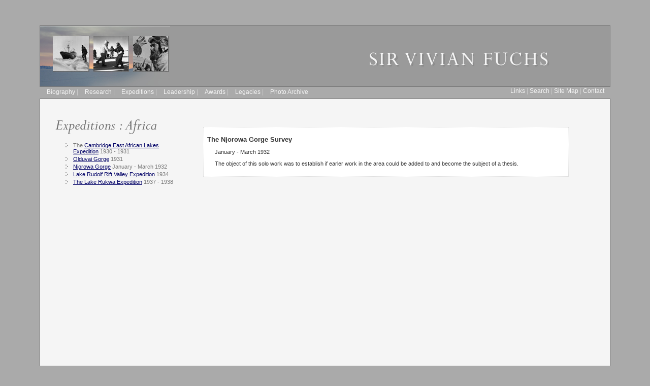

--- FILE ---
content_type: text/html
request_url: http://sirvivianfuchs.com/expeditions/africa/njorowa.html
body_size: 1176
content:
<?xml version="1.0" encoding="iso-8859-1"?>
<!DOCTYPE html PUBLIC "-//W3C//DTD XHTML 1.0 Transitional//EN" "http://www.w3.org/TR/xhtml1/DTD/xhtml1-transitional.dtd">
<html xmlns="http://www.w3.org/1999/xhtml">
<head>
<title>Sir Vivian Fuchs - Expeditions</title>
<meta http-equiv="Content-Type" content="text/html; charset=iso-8859-1" />
<link rel="stylesheet" type="text/css" href="../../style.css" />
</head>
<body>
<div id="id"> <img src="../../images/boat.jpg" alt="Magga Dan at the ice edge" width="72" height="70" /> 
  <img src="../../images/spmtg.jpg" alt="Fuchs and Hillary at the South Pole" width="70" height="70" /> 
  <img src="../../images/vefsb.jpg" alt="Fuchs at Scott Base" width="70" height="70" /> 
  <a href="../../index.html" title="Welcome"><img src="../../images/title.gif" alt="Sir Vivian Fuchs" width="500" height="50" id="title" /></a> 
</div>
<div id="stage">
  <h1><a href="../index.html"><img src="../../images/expeditions.gif" alt="Expeditions" width="125" height="40" border="0" /></a><img src="../images/exp_africa.gif" alt="Africa" width="90" height="40" /></h1>
  <ul class="menu">
  	<li>The <a href="lakes.html" title="Cambridge East African Lakes Expedition">Cambridge East African Lakes Expedition</a> 1930 - 1931</li>
	<li><a href="olduvai.html" title="Olduvai Gorge">Olduvai Gorge</a> 1931</li>
	<li><a href="njorowa.html" title="Njorowa Gorge">Njorowa Gorge</a> January - March 1932</li>
	<li><a href="rudolf.html" title="Lake Rudolf Rift Valley Expedition">Lake Rudolf Rift Valley Expedition</a> 1934</li>
	<li><a href="rukwa.html" title="The Lake Rukwa Expedition">The Lake Rukwa Expedition</a> 1937 - 1938</li>
	<!--<hr />
	<li><a href="maps.html" title="Maps">Maps</a></li>
	<li><a href="equipment.html" title="Equipment">Equipment</a></li>
	<li><a href="survival.html" title="Survival">Survival</a></li>-->
  </ul>
  <div id="section">
  	<h1>The Njorowa Gorge Survey</h1>
	<p>January - March 1932</p>
	<p>The object of this solo work was to establish if earler work in the area could be added to and become the subject of a thesis.</p>
  </div>  
</div>
<div id="nav">
	<a href="../../biography/index.html" title="Biography">Biography</a> |
  	<a href="../../research/index.html" title="Research">Research</a> |
	<a href="../index.html" title="Expeditions">Expeditions</a>  |
  	<a href="../../leadership/index.html" title="Leadership">Leadership</a> |
	<a href="../../awards/index.html" title="Awards">Awards</a> |
  	<a href="../../legacies/index.html" title="Legacies">Legacies</a> | <a href="../../archive/index.html" title="Photo Archive">Photo Archive</a>
</div>
<div id="tools">
	<!-- <a href="../../about.html" title="About this site">About</a> | --> 
	<a href="../../links.html" title="Links">Links</a> | <a href="../../search.html" title="Search">Search</a> |
	<a href="../../map.html" title="Site Map">Site Map</a> | 
	<a href="../../contact.html" title="Contact">Contact</a>
</div>
<div id="smallprint">&copy 2004 Fuchs Archives Ltd.</div>
</body>
</html>

--- FILE ---
content_type: text/css
request_url: http://sirvivianfuchs.com/style.css
body_size: 811
content:
body {
	background-color: #aaa;
	color: #ccc;
	font-family: lucida sans unicode, sans-serif;
	font-size: 0.7em;
}

img {
	border: 0px;
}

h1 {
	font-family: sans-serif;
	font-size: 120%;
}

h2 {
	font-family: sans-serif;
	font-size: 110%;
}

p {
	margin-left: 15px;
}

blockquote {
	background-color: #fff;
	color: #777;
	padding: 3px;
}

#id {
	background: #9a9a9a url(images/image.jpg) no-repeat left;
	color: #ccc;
	margin: 50px 70px 0px 70px;
	height: 119px;
	border: 1px solid #7a7a7a;
	padding-left: 20px;

}

#id img {
	margin-left: 5px;
	margin-top: 20px; 
}


#title {
	position: absolute;
	top: 70px;
	right: 70px;
}

#stage {
	border: 1px solid #7a7a7a;
	margin: 23px 70px 0px 70px;
	background-color: #f5f5f5;
	color: #777;
	padding: 25px;
	height: 100%;
}

#stage a {
	color: #006;
}

#corefeature {
	position: absolute;
	top: 220px;
	left: 300px;
	padding: 20px;
	width: 40%;
	border: 1px solid #e0e0e0;
	background-color: #fff;
	color: #333;
}

#lead_features {
	position: absolute;
	top: 220px;
	left: 70%;
}

#lead_features div {
	border: 1px solid #e0e0e0;
	margin: 3px;
	padding: 3px;
	width: 220px;
	background-color: #fff;
	color: #777;
	font-size: 80%;
}

ul {
	list-style-image: url(images/bullet.gif);
}

.menu {
	width: 200px;
	height: 600px;
	
}

.menu li {
	margin-top: 3px;
}

.caption {
	font-size: 80%;
}

#section {
	position: absolute;
	top: 250px;
	left: 400px;
	width: 55%;
	background-color: #fff;
	color: #333;
	border: 1px dotted #e0e0e0;
	padding: 7px;
}

#section img {
	margin: 5px;
}

.feature {
	margin: 10px 200px 0px 200px;
	padding: 20px;
	border: 1px solid #e0e0e0;
	background-color: #fff;
	color: #333;
}

form input, select {
	font-family: lucida sans unicode, sans-serif;
	font-size: 100%;
}

.button {
	border: 1px solid #777;
	background-color: #ccc;
	color: #333;
	text-decoration: none;
	padding: 2px;
}

table {
	font-family: lucida sans unicode, sans-serif;
	font-size: 100%;
}

table td {
	background-color: #fff;
	color: #333;
	border: 1px dotted #e0e0e0;
	padding: 7px;
}

#nav {
	position: absolute;
	top: 172px;
	left: 80px;
	padding: 2px;
	font-family: "Trebuchet MS", sans-serif;
	font-size: 1.1em;
}

#nav a {
	color: #f5f5f5;
	background-color: #aaa;
	padding-left: 10px;
	text-decoration: none;
}

#tools {
	position: absolute;
	top: 172px;
	right: 90px;
	font-family: "Trebuchet MS", sans-serif;
	font-size: 1.1em;
}

#tools a {
	color: #f5f5f5;
	background-color: #aaa;
	text-decoration: none;
}

#smallprint  {
	margin: 2px 70px 0px 0px;
	text-align: right;
	font-size: 90%;
}